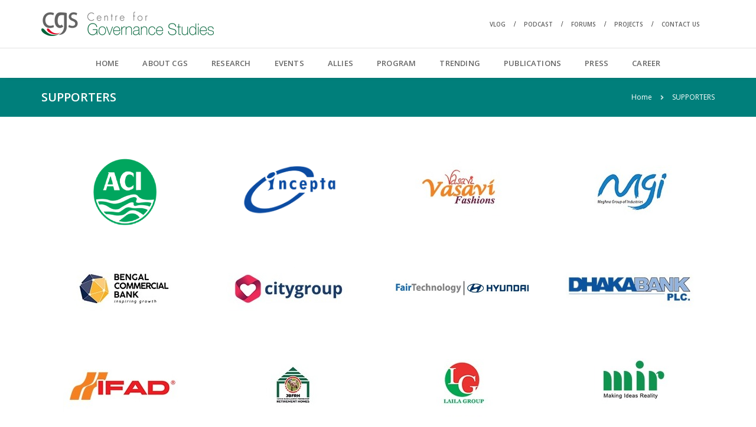

--- FILE ---
content_type: text/html; charset=utf-8
request_url: https://cgs-bd.com/articles/107/SUPPORTERS
body_size: 8883
content:

<!DOCTYPE html>

<html class="no-js" lang="en">

<head>
    <!-- title -->
    <title>SUPPORTERS</title>

    <meta charset="utf-8">

    <meta http-equiv="X-UA-Compatible" content="IE=edge" />

    <meta name="viewport" content="width=device-width,initial-scale=1.0,maximum-scale=1" />

    <meta name="author">
    <!-- description -->
    <meta name="description" content="">
    <!-- keywords -->
    <meta name="keywords" content="cgs, bangladesh, media, research, cgs-bd.com, surveys, internship, Usa, asia, bd, India, south asia, china, Pakistan, un, dfid, public policy, rohingya Crisis, human rights, bay of Bengal, democracy, development, communication, Centre for Governance Studies">

    <meta name="robots" content="index, follow" />
    <meta property="og:type" content="website" />
    <meta property="og:title" content="SUPPORTERS | CGS" />
    <meta property="og:description" content="" />
    <meta property="og:image" />


    <meta name="twitter:card" content="summary_large_image" />
    <meta name="twitter:title" content="SUPPORTERS | CGS" />
    <meta name="twitter:description" content="" />
    <meta name="twitter:image" />


    <!-- favicon -->
    <link rel="shortcut icon" href="/public-contents/images/favicon.ico">
    <!-- animation -->
    <link rel="stylesheet" href="/public-contents/css/animate.css" />
    <!-- bootstrap -->
    <link rel="stylesheet" href="/public-contents/css/bootstrap.min.css" />
    <!-- et line icon -->
    <link rel="stylesheet" href="/public-contents/css/et-line-icons.css" />
    <!-- font-awesome icon -->
    <link rel="stylesheet" href="/public-contents/css/font-awesome.min.css" />
    <!-- themify icon -->
    <link rel="stylesheet" href="/public-contents/css/themify-icons.css">
    <!-- swiper carousel -->
    <link rel="stylesheet" href="/public-contents/css/swiper.min.css">
    <!-- justified gallery  -->
    <link rel="stylesheet" href="/public-contents/css/justified-gallery.min.css">
    <!-- magnific popup -->
    <link rel="stylesheet" href="/public-contents/css/magnific-popup.css" />
    <!-- revolution slider -->
    <link rel="stylesheet" type="text/css" href="/public-contents/revolution/css/extralayers.css" media="screen">

    <link rel="stylesheet" type="text/css" href="/public-contents/revolution/css/settings.css" media="screen">
    <!-- GOOGLE FONTS FOR REVOLUTION SLIDER ONLY -->
    <link href="https://fonts.googleapis.com/css?family=Open+Sans:300,400,600,700,800" rel="stylesheet" type="text/css">

    <link href="https://fonts.googleapis.com/css?family=Rouge+Script:300,400,600,700,800" rel="stylesheet" type="text/css">
    <!-- bootsnav -->
    <link rel="stylesheet" href="/public-contents/css/bootsnav.css">
    <!-- style -->
    <link rel="stylesheet" href="/public-contents/css/style.css" />
    <!-- responsive css -->
    <link rel="stylesheet" href="/public-contents/css/responsive.css" />

    

    <!--[if IE]>
       <script src="js/html5shiv.js"></script>
    <![endif]-->
    <!-- Google tag (gtag.js) -->
    <script async src="https://www.googletagmanager.com/gtag/js?id=G-ZD6KDGMHV9"></script>
    <script>
        window.dataLayer = window.dataLayer || [];
        function gtag() { dataLayer.push(arguments); }
        gtag('js', new Date());

        gtag('config', 'G-ZD6KDGMHV9');
    </script>
</head>

<body>
    <!-- start header -->
    <header class="header-with-topbar fixed-topbar">
        <!-- topbar -->
        <div class="top-header-area bg-white">
            <div class="container">
                <div class="row align-items-center">
                    <div class="col-xl-6 col-md-6 align-items-center justify-content-md-start">
                        <!-- start logo -->
                        <div class="col-auto pl-lg-0">
                            <a href="/" title="Bay of Bengal Conversation" class="logo">
                                <img src="/public-contents/images/logo.png" class="logo-dark default" alt="CGS">
                            </a>
                        </div>
                        <!-- end logo -->
                    </div>
                    

<div class="col-xl-6 col-md-6 breadcrumb align-items-center justify-content-md-end" style="font-size:10px">
    <ul>
            <li><a href="http://www.deltadialect.com" target="_blank" class="text-dark-gray">VLOG</a></li>
            <li><a href="https://vowel.online" target="_blank" class="text-dark-gray">PODCAST</a></li>
            <li><a href="https://cgs-bd.com/articles/732/Forums" target="_blank" class="text-dark-gray">FORUMS</a></li>
            <li><a href="/articles/736/Projects" target="_self" class="text-dark-gray">PROJECTS</a></li>
            <li><a href="/contact-us" target="_self" class="text-dark-gray last-child">CONTACT US</a></li>

    </ul>
</div>

                </div>
            </div>
        </div>

        <!-- end topbar -->
        <nav class="navbar navbar-default bootsnav navbar-fixed-top header-light-transparent background-transparent nav-box-width navbar-expand-lg on no-full">
    <div class="container nav-header-container">

        <div class="col accordion-menu pr-0 pr-md-3">
            <button type="button" class="navbar-toggler collapsed" data-toggle="collapse" data-target="#navbar-collapse-toggle-1" aria-expanded="false">
                <span class="sr-only">toggle navigation</span>
                <span class="icon-bar"></span>
                <span class="icon-bar"></span>
                <span class="icon-bar"></span>
            </button>
            <div class="navbar-collapse collapse justify-content-center" id="navbar-collapse-toggle-1">
                <ul id="accordion" class="nav navbar-nav navbar-left no-margin alt-font text-normal" role="menu">




    <li class="dropdown megamenu-fw">
        <a class="dropdown-toggle" data-toggle="dropdown" href="/">
            Home
        </a>
    </li>




    <li class="dropdown simple-dropdown">
        <a href="#" target="" class="dropdown-toggle" data-toggle="dropdown">ABOUT CGS
            <i class="fas fa-angle-right"></i>
        </a>
        
        <ul class="dropdown-menu" role="menu">




    <li class="dropdown">
        <a class="dropdown-toggle" data-toggle="dropdown" href="/article/8/WHO-WE-ARE">
            Who We Are
        </a>
    </li>




    <li class="dropdown">
        <a class="dropdown-toggle" data-toggle="dropdown" href="/articles/608/Board-of-Directors">
            Board of Directors
        </a>
    </li>




    <li class="dropdown">
        <a class="dropdown-toggle" data-toggle="dropdown" href="/articles/609/Board-of-Advisors">
            Board of Advisors
        </a>
    </li>




    <li class="dropdown">
        <a class="dropdown-toggle" data-toggle="dropdown" href="/articles/610/International-Advisors">
            International Advisors
        </a>
    </li>




    <li class="dropdown">
        <a class="dropdown-toggle" data-toggle="dropdown" href="/articles/611/Team">
            Team
        </a>
    </li>
        </ul>

    </li> 




    <li class="dropdown simple-dropdown">
        <a href="#" target="" class="dropdown-toggle" data-toggle="dropdown">RESEARCH
            <i class="fas fa-angle-right"></i>
        </a>
        
        <ul class="dropdown-menu" role="menu">




    <li class="dropdown">
        <a class="dropdown-toggle" data-toggle="dropdown" href="/articles/135/RESEARCH">
            Research
        </a>
    </li>




    <li class="dropdown">
        <a class="dropdown-toggle" data-toggle="dropdown" href="/articles/1178/Surveys">
            Surveys
        </a>
    </li>
        </ul>

    </li> 




    <li class="dropdown simple-dropdown">
        <a href="#" target="" class="dropdown-toggle" data-toggle="dropdown">EVENTS
            <i class="fas fa-angle-right"></i>
        </a>
        
        <ul class="dropdown-menu" role="menu">




    <li class="dropdown">
        <a class="dropdown-toggle" data-toggle="dropdown" href="/articles/81/SEMINARS">
            Seminars
        </a>
    </li>




    <li class="dropdown">
        <a class="dropdown-toggle" data-toggle="dropdown" href="/articles/5753/Dialogue">
            Dialogue
        </a>
    </li>




    <li class="dropdown">
        <a class="dropdown-toggle" data-toggle="dropdown" href="/articles/97/PUBLIC-LECTURES">
            Public Lectures
        </a>
    </li>




    <li class="dropdown">
        <a class="dropdown-toggle" data-toggle="dropdown" href="/articles/100/WORKSHOPS">
            Workshops
        </a>
    </li>




    <li class="dropdown">
        <a class="dropdown-toggle" data-toggle="dropdown" href="/articles/102/ROUNDTABLE-MEETINGS">
            Roundtable Meetings
        </a>
    </li>




    <li class="dropdown">
        <a class="dropdown-toggle" data-toggle="dropdown" href="#">
            Upcoming Events
        </a>
    </li>




    <li class="dropdown">
        <a class="dropdown-toggle" data-toggle="dropdown" href="/articles/9224/Meet-the-Ambassador">
            Meet the Ambassador
        </a>
    </li>




    <li class="dropdown">
        <a class="dropdown-toggle" data-toggle="dropdown" href="/articles/27307/In-Conversation">
            In Conversation
        </a>
    </li>
        </ul>

    </li> 




    <li class="dropdown simple-dropdown">
        <a href="#" target="" class="dropdown-toggle" data-toggle="dropdown">ALLIES
            <i class="fas fa-angle-right"></i>
        </a>
        
        <ul class="dropdown-menu" role="menu">




    <li class="dropdown">
        <a class="dropdown-toggle" data-toggle="dropdown" href="/articles/106/PARTNERS">
            Partners
        </a>
    </li>




    <li class="dropdown">
        <a class="dropdown-toggle" data-toggle="dropdown" href="/articles/107/SUPPORTERS">
            Supporters
        </a>
    </li>
        </ul>

    </li> 




    <li class="dropdown simple-dropdown">
        <a href="#" target="" class="dropdown-toggle" data-toggle="dropdown">PROGRAM
            <i class="fas fa-angle-right"></i>
        </a>
        
        <ul class="dropdown-menu" role="menu">




    <li class="dropdown">
        <a class="dropdown-toggle" data-toggle="dropdown" href="/articles/110/TRAINING">
            Training
        </a>
    </li>




    <li class="dropdown">
        <a class="dropdown-toggle" data-toggle="dropdown" href="/articles/112/COURSES">
            Courses
        </a>
    </li>




    <li class="dropdown">
        <a class="dropdown-toggle" data-toggle="dropdown" href="https://www.cgs-bd.com/articles/2006/Less-Corruption-Better-Business">
            Issues
        </a>
    </li>
        </ul>

    </li> 




    <li class="dropdown">
        <a class="dropdown-toggle" data-toggle="dropdown" href="/group-articles/17/Trending">
            TRENDING
        </a>
    </li>




    <li class="dropdown simple-dropdown">
        <a href="#" target="" class="dropdown-toggle" data-toggle="dropdown">PUBLICATIONS
            <i class="fas fa-angle-right"></i>
        </a>
        
        <ul class="dropdown-menu" role="menu">




    <li class="dropdown">
        <a href="#" target="" class="dropdown-toggle" data-toggle="dropdown">Journal
            <i class="fas fa-angle-right"></i>
        </a>
        
        <ul class="dropdown-menu" role="menu">




    <li class="dropdown">
        <a class="dropdown-toggle" data-toggle="dropdown" href="/article/127/DESCRIPTION">
            Description
        </a>
    </li>




    <li class="">
        <a class="dropdown-toggle" data-toggle="dropdown" href="/articles/129/CALL-FOR-PAPERS">
            Call For Papers
        </a>
    </li>




    <li class="">
        <a class="dropdown-toggle" data-toggle="dropdown" href="/articles/131/EDITORIAL-BOARD">
            Editorial Board
        </a>
    </li>




    <li class="">
        <a class="dropdown-toggle" data-toggle="dropdown" href="/articles/132/ADVISORY-BOARD">
            Advisory Board
        </a>
    </li>
        </ul>

    </li> 




    <li class="">
        <a class="dropdown-toggle" data-toggle="dropdown" href="/articles/126/Books">
            Books
        </a>
    </li>




    <li class="dropdown">
        <a href="#" target="" class="dropdown-toggle" data-toggle="dropdown">Newsletter
            <i class="fas fa-angle-right"></i>
        </a>
        
        <ul class="dropdown-menu" role="menu">




    <li class="dropdown">
        <a class="dropdown-toggle" data-toggle="dropdown" href="/group-articles/18301/Clips">
            Clips
        </a>
    </li>




    <li class="dropdown">
        <a class="dropdown-toggle" data-toggle="dropdown" href="/articles/18299/Indo-Pacific-Insights">
            Indo-Pacific Insights
        </a>
    </li>




    <li class="dropdown">
        <a class="dropdown-toggle" data-toggle="dropdown" href="/articles/18298/BD-Foreign-Policy-Review">
            Foreign Policy Review
        </a>
    </li>
        </ul>

    </li> 




    <li class="dropdown">
        <a href="#" target="" class="dropdown-toggle" data-toggle="dropdown">Reports
            <i class="fas fa-angle-right"></i>
        </a>
        
        <ul class="dropdown-menu" role="menu">




    <li class="dropdown">
        <a class="dropdown-toggle" data-toggle="dropdown" href="/articles/24928/White-Paper">
            White Paper
        </a>
    </li>




    <li class="dropdown">
        <a class="dropdown-toggle" data-toggle="dropdown" href="/articles/1875/First-Published">
            First Published
        </a>
    </li>




    <li class="dropdown">
        <a class="dropdown-toggle" data-toggle="dropdown" href="/articles/13/Republished">
            Republished
        </a>
    </li>




    <li class="dropdown">
        <a class="dropdown-toggle" data-toggle="dropdown" href="/articles/720/Working-Papers">
            Working Papers
        </a>
    </li>




    <li class="dropdown">
        <a class="dropdown-toggle" data-toggle="dropdown" href="/articles/721/Occasional-Papers">
            Occasional Papers
        </a>
    </li>




    <li class="dropdown">
        <a class="dropdown-toggle" data-toggle="dropdown" href="/articles/2373/Policy-Papers">
            Policy Papers
        </a>
    </li>




    <li class="dropdown">
        <a class="dropdown-toggle" data-toggle="dropdown" href="/articles/1873/Policy-Briefs">
            Policy Briefs
        </a>
    </li>




    <li class="dropdown">
        <a class="dropdown-toggle" data-toggle="dropdown" href="/articles/1874/Policy-Reports">
            Policy Reports
        </a>
    </li>




    <li class="dropdown">
        <a class="dropdown-toggle" data-toggle="dropdown" href="/articles/5838/Issue-Brief">
            Issue Brief
        </a>
    </li>
        </ul>

    </li> 




    <li class="">
        <a class="dropdown-toggle" data-toggle="dropdown" href="/global-up-to-date">
            Global Up-to-Date
        </a>
    </li>




    <li class="">
        <a class="dropdown-toggle" data-toggle="dropdown" href="/articles/9003/Handbook">
            Handbook
        </a>
    </li>




    <li class="dropdown">
        <a class="dropdown-toggle" data-toggle="dropdown" href="/articles/28556/Declarations">
            Declarations
        </a>
    </li>
        </ul>

    </li> 




    <li class="dropdown simple-dropdown">
        <a href="#" target="" class="dropdown-toggle" data-toggle="dropdown">PRESS
            <i class="fas fa-angle-right"></i>
        </a>
        
        <ul class="dropdown-menu" role="menu">




    <li class="dropdown">
        <a class="dropdown-toggle" data-toggle="dropdown" href="/articles/197/RELEASES---STATEMENTS">
            Releases &amp; Statements
        </a>
    </li>




    <li class="dropdown">
        <a class="dropdown-toggle" data-toggle="dropdown" href="/group-articles/151/CGS-in-Print-Media">
            CGS in Print Media
        </a>
    </li>




    <li class="dropdown">
        <a class="dropdown-toggle" data-toggle="dropdown" href="/video-galleries/1553/CGS-in-Electronic-Media">
            CGS in Electronic Media
        </a>
    </li>




    <li class="dropdown">
        <a class="dropdown-toggle" data-toggle="dropdown" href="/video-galleries/1380/Main-Video-Gallery">
            Video
        </a>
    </li>




    <li class="dropdown">
        <a class="dropdown-toggle" data-toggle="dropdown" href="/photo-galleries/1379/Main-Photo-Gallery">
            Photo
        </a>
    </li>




    <li class="dropdown">
        <a class="dropdown-toggle" data-toggle="dropdown" href="/articles/201/OP-ED---INTERVIEWS">
            Op-ed &amp; Interviews
        </a>
    </li>




    <li class="dropdown">
        <a class="dropdown-toggle" data-toggle="dropdown" href="/articles/3500/Investigative-Reports">
            Investigative Reports
        </a>
    </li>




    <li class="dropdown">
        <a class="dropdown-toggle" data-toggle="dropdown" href="/media-inquiry">
            Media Enquiries
        </a>
    </li>
        </ul>

    </li> 




    <li class="dropdown simple-dropdown">
        <a href="#" target="" class="dropdown-toggle" data-toggle="dropdown">CAREER
            <i class="fas fa-angle-right"></i>
        </a>
        
        <ul class="dropdown-menu" role="menu">




    <li class="dropdown">
        <a class="dropdown-toggle" data-toggle="dropdown" href="/articles/140/Job">
            Job
        </a>
    </li>




    <li class="dropdown">
        <a class="dropdown-toggle" data-toggle="dropdown" href="/articles/141/INTERNSHIP">
            Internship
        </a>
    </li>




    <li class="dropdown">
        <a class="dropdown-toggle" data-toggle="dropdown" href="/articles/13452/Fellowship">
            Fellowship
        </a>
    </li>
        </ul>

    </li> 
                </ul>
            </div>
        </div>
    </div>
</nav>
        <!-- start navigation -->
        <!-- end navigation -->
        <!-- end navigation -->
    </header>
    <!-- end header -->

    

<section class="wow fadeIn bg-extra-dark-green padding-20px-tb page-title-small top-space" style="margin-top: 132px; visibility: visible; animation-name: fadeIn;">
    <div class="container">
        <div class="row align-items-center">
            <div class="col-xl-8 col-md-6 text-center text-md-left">
                <!-- start page title -->
                <h1 class="alt-font text-white font-weight-600 mb-0 text-uppercase">SUPPORTERS</h1>
                <!-- end page title -->
            </div>
            <div class="col-xl-4 col-md-6 alt-font breadcrumb justify-content-center justify-content-md-end text-small sm-margin-10px-top">
                <!-- start breadcrumb -->
                <ul>
                    <li><a href="#" class="text-white">Home</a></li>
                    <li class="text-white">SUPPORTERS</li>
                </ul>
                <!-- end breadcrumb -->
            </div>
        </div>
    </div>
</section>

<section class="half-section">
    <div class="container">
        <div class="row">
            <main class="col-12 md-margin-60px-bottom sm-margin-40px-bottom md-padding-15px-lr">
                <!-- start post item -->
                <div class="blog-post-content d-flex align-items-center flex-wrap md-margin-30px-bottom md-padding-30px-bottom text-center text-md-left md-no-border">
                    <div class="blog-post-content d-flex align-items-center flex-wrap md-margin-30px-bottom md-padding-30px-bottom text-center text-md-left md-no-border">
                            <div class="col-12 col-md-3 margin-three-bottom text-center wow fadeInRight" data-wow-delay="0.2s" style="visibility: visible; animation-delay: 0.2s; animation-name: fadeInRight;">
                                <a href="https://www.aci-bd.com/" target="_self"><img src="https://cgs-bd.com/cms/media/images/a61964c7-d9f5-4f0a-bedc-1445f6a9bd09.png" style="max-height:150px" alt="" data-no-retina=""></a>
                            </div>
                            <div class="col-12 col-md-3 margin-three-bottom text-center wow fadeInRight" data-wow-delay="0.2s" style="visibility: visible; animation-delay: 0.2s; animation-name: fadeInRight;">
                                <a href="http://www.inceptapharma.com/" target="_self"><img src="https://cgs-bd.com/cms/media/images/f635e218-9fb7-4f04-a051-6431a60acf25.png" style="max-height:150px" alt="" data-no-retina=""></a>
                            </div>
                            <div class="col-12 col-md-3 margin-three-bottom text-center wow fadeInRight" data-wow-delay="0.2s" style="visibility: visible; animation-delay: 0.2s; animation-name: fadeInRight;">
                                <a href="" target="_self"><img src="https://cgs-bd.com/cms/media/images/bff7e179-8652-49c9-a086-f1b269c6ef8d.png" style="max-height:150px" alt="" data-no-retina=""></a>
                            </div>
                            <div class="col-12 col-md-3 margin-three-bottom text-center wow fadeInRight" data-wow-delay="0.2s" style="visibility: visible; animation-delay: 0.2s; animation-name: fadeInRight;">
                                <a href="" target="_self"><img src="https://cgs-bd.com/cms/media/images/1800a901-904d-4cc6-8246-395120ccbf91.png" style="max-height:150px" alt="" data-no-retina=""></a>
                            </div>
                            <div class="col-12 col-md-3 margin-three-bottom text-center wow fadeInRight" data-wow-delay="0.2s" style="visibility: visible; animation-delay: 0.2s; animation-name: fadeInRight;">
                                <a href="" target="_self"><img src="https://cgs-bd.com/cms/media/images/32923e70-44a3-4421-99fc-169acf9fbad2.png" style="max-height:150px" alt="" data-no-retina=""></a>
                            </div>
                            <div class="col-12 col-md-3 margin-three-bottom text-center wow fadeInRight" data-wow-delay="0.2s" style="visibility: visible; animation-delay: 0.2s; animation-name: fadeInRight;">
                                <a href="" target="_self"><img src="https://cgs-bd.com/cms/media/images/a1d3f210-1da6-4269-a867-905e31decda0.png" style="max-height:150px" alt="" data-no-retina=""></a>
                            </div>
                            <div class="col-12 col-md-3 margin-three-bottom text-center wow fadeInRight" data-wow-delay="0.2s" style="visibility: visible; animation-delay: 0.2s; animation-name: fadeInRight;">
                                <a href="" target="_self"><img src="https://cgs-bd.com/cms/media/images/f364d30a-b90f-46e0-8b29-035652af11c7.png" style="max-height:150px" alt="" data-no-retina=""></a>
                            </div>
                            <div class="col-12 col-md-3 margin-three-bottom text-center wow fadeInRight" data-wow-delay="0.2s" style="visibility: visible; animation-delay: 0.2s; animation-name: fadeInRight;">
                                <a href="" target="_self"><img src="https://cgs-bd.com/cms/media/images/7a879c88-38d2-48cc-b5fe-8beb1fa8a0db.png" style="max-height:150px" alt="" data-no-retina=""></a>
                            </div>
                            <div class="col-12 col-md-3 margin-three-bottom text-center wow fadeInRight" data-wow-delay="0.2s" style="visibility: visible; animation-delay: 0.2s; animation-name: fadeInRight;">
                                <a href="" target="_self"><img src="https://cgs-bd.com/cms/media/images/3ccc5b3a-2668-415c-ab78-770108f11a1b.png" style="max-height:150px" alt="" data-no-retina=""></a>
                            </div>
                            <div class="col-12 col-md-3 margin-three-bottom text-center wow fadeInRight" data-wow-delay="0.2s" style="visibility: visible; animation-delay: 0.2s; animation-name: fadeInRight;">
                                <a href="" target="_self"><img src="https://cgs-bd.com/cms/media/images/9bd6b183-f17e-4761-a5ff-43fdb971e0a9.png" style="max-height:150px" alt="" data-no-retina=""></a>
                            </div>
                            <div class="col-12 col-md-3 margin-three-bottom text-center wow fadeInRight" data-wow-delay="0.2s" style="visibility: visible; animation-delay: 0.2s; animation-name: fadeInRight;">
                                <a href="" target="_self"><img src="https://cgs-bd.com/cms/media/images/f42bcc90-a7d9-409a-a1af-935623b7a8ef.png" style="max-height:150px" alt="" data-no-retina=""></a>
                            </div>
                            <div class="col-12 col-md-3 margin-three-bottom text-center wow fadeInRight" data-wow-delay="0.2s" style="visibility: visible; animation-delay: 0.2s; animation-name: fadeInRight;">
                                <a href="" target="_self"><img src="https://cgs-bd.com/cms/media/images/c5dadf1a-1c54-4b4f-aa68-da2d8a557f0c.png" style="max-height:150px" alt="" data-no-retina=""></a>
                            </div>
                            <div class="col-12 col-md-3 margin-three-bottom text-center wow fadeInRight" data-wow-delay="0.2s" style="visibility: visible; animation-delay: 0.2s; animation-name: fadeInRight;">
                                <a href="" target="_self"><img src="https://cgs-bd.com/cms/media/images/e6811ae6-67fa-408c-a5a9-f7999ac3ebbe.png" style="max-height:150px" alt="" data-no-retina=""></a>
                            </div>
                            <div class="col-12 col-md-3 margin-three-bottom text-center wow fadeInRight" data-wow-delay="0.2s" style="visibility: visible; animation-delay: 0.2s; animation-name: fadeInRight;">
                                <a href="" target="_self"><img src="https://cgs-bd.com/cms/media/images/d912a802-07c5-4c58-a78d-a5a01e9735b3.png" style="max-height:150px" alt="" data-no-retina=""></a>
                            </div>
                            <div class="col-12 col-md-3 margin-three-bottom text-center wow fadeInRight" data-wow-delay="0.2s" style="visibility: visible; animation-delay: 0.2s; animation-name: fadeInRight;">
                                <a href="" target="_self"><img src="https://cgs-bd.com/cms/media/images/453b84c0-0186-4cee-a0ef-72f9103fbb70.png" style="max-height:150px" alt="" data-no-retina=""></a>
                            </div>
                            <div class="col-12 col-md-3 margin-three-bottom text-center wow fadeInRight" data-wow-delay="0.2s" style="visibility: visible; animation-delay: 0.2s; animation-name: fadeInRight;">
                                <a href="" target="_self"><img src="https://cgs-bd.com/cms/media/images/f5a81ecf-8203-4e93-ae37-95a6b352cbdc.png" style="max-height:150px" alt="" data-no-retina=""></a>
                            </div>
                            <div class="col-12 col-md-3 margin-three-bottom text-center wow fadeInRight" data-wow-delay="0.2s" style="visibility: visible; animation-delay: 0.2s; animation-name: fadeInRight;">
                                <a href="" target="_self"><img src="https://cgs-bd.com/cms/media/images/be4c7d46-fa8f-4d78-94a0-9f4b178a230d.png" style="max-height:150px" alt="" data-no-retina=""></a>
                            </div>
                            <div class="col-12 col-md-3 margin-three-bottom text-center wow fadeInRight" data-wow-delay="0.2s" style="visibility: visible; animation-delay: 0.2s; animation-name: fadeInRight;">
                                <a href="" target="_self"><img src="https://cgs-bd.com/cms/media/images/492bb000-9fb9-4711-8741-da6819de8c77.png" style="max-height:150px" alt="" data-no-retina=""></a>
                            </div>
                            <div class="col-12 col-md-3 margin-three-bottom text-center wow fadeInRight" data-wow-delay="0.2s" style="visibility: visible; animation-delay: 0.2s; animation-name: fadeInRight;">
                                <a href="" target="_self"><img src="https://cgs-bd.com/cms/media/images/9b96a372-293d-4313-89a4-31ec4ba3751b.png" style="max-height:150px" alt="" data-no-retina=""></a>
                            </div>
                            <div class="col-12 col-md-3 margin-three-bottom text-center wow fadeInRight" data-wow-delay="0.2s" style="visibility: visible; animation-delay: 0.2s; animation-name: fadeInRight;">
                                <a href="" target="_self"><img src="https://cgs-bd.com/cms/media/images/31fb8b1a-1f77-4a40-92aa-22f2f54f2a80.png" style="max-height:150px" alt="" data-no-retina=""></a>
                            </div>
                            <div class="col-12 col-md-3 margin-three-bottom text-center wow fadeInRight" data-wow-delay="0.2s" style="visibility: visible; animation-delay: 0.2s; animation-name: fadeInRight;">
                                <a href="" target="_self"><img src="https://cgs-bd.com/cms/media/images/35eaae5b-9dd3-4fd0-b9aa-33120d18fa92.jpg" style="max-height:150px" alt="" data-no-retina=""></a>
                            </div>
                            <div class="col-12 col-md-3 margin-three-bottom text-center wow fadeInRight" data-wow-delay="0.2s" style="visibility: visible; animation-delay: 0.2s; animation-name: fadeInRight;">
                                <a href="" target="_self"><img src="https://cgs-bd.com/cms/media/images/6c60728b-b589-4714-9cb2-b0d49b782e3f.png" style="max-height:150px" alt="Canadian University" data-no-retina=""></a>
                            </div>
                            <div class="col-12 col-md-3 margin-three-bottom text-center wow fadeInRight" data-wow-delay="0.2s" style="visibility: visible; animation-delay: 0.2s; animation-name: fadeInRight;">
                                <a href="" target="_self"><img src="https://cgs-bd.com/cms/media/images/67511bfe-ee3c-498b-9ebd-a544d404d683.png" style="max-height:150px" alt="Sonali Life Insurance" data-no-retina=""></a>
                            </div>
                            <div class="col-12 col-md-3 margin-three-bottom text-center wow fadeInRight" data-wow-delay="0.2s" style="visibility: visible; animation-delay: 0.2s; animation-name: fadeInRight;">
                                <a href="" target="_self"><img src="https://cgs-bd.com/cms/media/images/6de78345-aa3e-4c12-9980-e24136b82078.png" style="max-height:150px" alt="IDC" data-no-retina=""></a>
                            </div>
                            <div class="col-12 col-md-3 margin-three-bottom text-center wow fadeInRight" data-wow-delay="0.2s" style="visibility: visible; animation-delay: 0.2s; animation-name: fadeInRight;">
                                <a href="" target="_self"><img src="https://cgs-bd.com/cms/media/images/0d8f3910-eed1-485d-9494-5e442610059f.png" style="max-height:150px" alt="City Bank" data-no-retina=""></a>
                            </div>
                            <div class="col-12 col-md-3 margin-three-bottom text-center wow fadeInRight" data-wow-delay="0.2s" style="visibility: visible; animation-delay: 0.2s; animation-name: fadeInRight;">
                                <a href="" target="_self"><img src="https://cgs-bd.com/cms/media/images/e69303ad-396e-459d-8d97-4472918dfcb8.png" style="max-height:150px" alt="Air Asia" data-no-retina=""></a>
                            </div>
                            <div class="col-12 col-md-3 margin-three-bottom text-center wow fadeInRight" data-wow-delay="0.2s" style="visibility: visible; animation-delay: 0.2s; animation-name: fadeInRight;">
                                <a href="https://www.bestwaygroup.com.bd" target="_self"><img src="https://cgs-bd.com/cms/media/images/688a5622-6801-4d55-aecb-6fd224af0602.png" style="max-height:150px" alt="" data-no-retina=""></a>
                            </div>
                            <div class="col-12 col-md-3 margin-three-bottom text-center wow fadeInRight" data-wow-delay="0.2s" style="visibility: visible; animation-delay: 0.2s; animation-name: fadeInRight;">
                                <a href="http://daffodilvarsity.edu.bd" target="_self"><img src="https://cgs-bd.com/cms/media/images/4c67d7fd-758c-49ba-9c5a-b4c05b3ac3ab.png" style="max-height:150px" alt="" data-no-retina=""></a>
                            </div>
                            <div class="col-12 col-md-3 margin-three-bottom text-center wow fadeInRight" data-wow-delay="0.2s" style="visibility: visible; animation-delay: 0.2s; animation-name: fadeInRight;">
                                <a href="http://www.teambd.com" target="_self"><img src="https://cgs-bd.com/cms/media/images/9a9c0e6b-fb42-400b-9d6d-8b5a5d038bd0.png" style="max-height:150px" alt="" data-no-retina=""></a>
                            </div>
                            <div class="col-12 col-md-3 margin-three-bottom text-center wow fadeInRight" data-wow-delay="0.2s" style="visibility: visible; animation-delay: 0.2s; animation-name: fadeInRight;">
                                <a href="https://tmss-bd.org" target="_self"><img src="https://cgs-bd.com/cms/media/images/af14fed7-61f9-48bb-918e-bfe9e20a2d4f.png" style="max-height:150px" alt="" data-no-retina=""></a>
                            </div>
                            <div class="col-12 col-md-3 margin-three-bottom text-center wow fadeInRight" data-wow-delay="0.2s" style="visibility: visible; animation-delay: 0.2s; animation-name: fadeInRight;">
                                <a href="https://www.cambrian.edu.bd" target="_self"><img src="https://cgs-bd.com/cms/media/images/b7ba14ee-fccf-4e2c-8d8d-5b82c90a6d63.png" style="max-height:150px" alt="" data-no-retina=""></a>
                            </div>
                            <div class="col-12 col-md-3 margin-three-bottom text-center wow fadeInRight" data-wow-delay="0.2s" style="visibility: visible; animation-delay: 0.2s; animation-name: fadeInRight;">
                                <a href="http://pundrauniversity.edu.bd" target="_self"><img src="https://cgs-bd.com/cms/media/images/c9c81af7-b9cf-42f2-b5f5-9d0743a3066d.png" style="max-height:150px" alt="" data-no-retina=""></a>
                            </div>
                            <div class="col-12 col-md-3 margin-three-bottom text-center wow fadeInRight" data-wow-delay="0.2s" style="visibility: visible; animation-delay: 0.2s; animation-name: fadeInRight;">
                                <a href="http://jbfh.org.bd/" target="_self"><img src="https://cgs-bd.com/cms/media/images/4db0d0e2-b63c-4d79-a717-d6835d650b43.png" style="max-height:150px" alt="" data-no-retina=""></a>
                            </div>
                            <div class="col-12 col-md-3 margin-three-bottom text-center wow fadeInRight" data-wow-delay="0.2s" style="visibility: visible; animation-delay: 0.2s; animation-name: fadeInRight;">
                                <a href="https://umc-bd.com/" target="_self"><img src="https://cgs-bd.com/cms/media/images/29870a65-8bed-4105-953c-8571153d8e83.png" style="max-height:150px" alt="" data-no-retina=""></a>
                            </div>
                    </div>
                </div>
            </main>
        </div>
    </div>
</section>




    <div class="subscribe-section bg-light py-4 text-center" style="background-color:#f5e9d1!important; padding-top:40px!important; padding-bottom:40px!important">
    <form method="post" id="subscribeForm" class="d-flex flex-column flex-md-row justify-content-center align-items-center gap-2" action="/PublicView/AddNewsletter">
        <label for="email" class="form-label mr-3 mb-2 mb-md-0">Subscribe to our Newsletter</label>
        <div class="input-group" style="max-width: 400px;">
            <input type="email" id="email" name="Email"  class="form-control" placeholder="Enter your email" required />
                <button type="submit" id="subscribeBtn" class="btn btn-primary" style="color: #ffffff!important;
    background-color: #007f7b;!important">
                    Subscribe
                </button>
        </div>
    <input name="__RequestVerificationToken" type="hidden" value="CfDJ8M32IcCoeRFFiiUYTolLgSxqBEvbPq9PsSKpGDSoExUyDAmgPJIXS9v-Ig68FE7Y7XH5DEQ6j2kR6qoYjMZ8XBwqguCKjfrJ7e3DB23jHAFVGZ4yx8jrqffGM5oIxaoiDyJRpxBrMZIYoaBDMY0QWJA" /></form>

    <div class="bg-light text-center">
            <div id="subscribeMessage" style="margin-top:10px; color: #007f7b; display:none;"></div>
    </div>
</div>

  

    <!-- start footer -->
    <footer class="footer-clean padding-five-tb sm-padding-30px-tb bg-light-gray">
        <div class="footer-widget-area padding-40px-bottom sm-padding-30px-bottom">
            <div class="container">
                <div class="row">
                    <!-- start contact information -->
                    <div class="col-lg-4 col-md-4 widget sm-margin-30px-bottom">
                        <div class="widget-title alt-font text-medium text-extra-dark-gray text-uppercase margin-15px-bottom font-weight-600">
                            ADDRESS
                        </div>
                        <a href="#" class="d-inline-block padding-15px-bottom">
                            <img class="footer-logo" src="/public-contents/images/logo.png"
                                 data-rjs="images/logo@2x.png" alt="">
                        </a>
                        <div class="text-mid-small line-height-24 width-75 sm-width-100 text-gray">
                            45/1 New Eskaton,
                            2nd Floor
                            Dhaka 1000, Bangladesh
                        </div>
                        <div class="text-mid-small line-height-24 text-gray">
                            Email: <a href="/cdn-cgi/l/email-protection#d9bcbd99babeaaf4bbbdf7bab6b4" class="text-medium-gray"><span class="__cf_email__" data-cfemail="e58081a5868296c88781cb868a88">[email&#160;protected]</span></a>
                        </div>
                        <div class="text-mid-small line-height-24 text-gray">
                            Phone: +880258310217, +880248317902,<br />
                            +8802222223109
                        </div>
                        <div class="text-mid-small line-height-24 text-gray">
                            Telegram No: +8801819890136
                        </div>


                        <div class="social-icon-style-8 d-inline-block vertical-align-middle pt-3">
                            <ul class="small-icon mb-0">
                                <li><a class="facebook" href="https://www.facebook.com/cgs.org/   " target="_blank"><i class="fab fa-facebook-f" aria-hidden="true"></i></a></li>
                                <li><a class="twitter" href="https://twitter.com/CGSbangladesh" target="_blank"><i class="fab fa-twitter"></i></a></li>
                                <li><a class="instagram" href="https://www.instagram.com/centreforgovernancestudiesbd/" target="_blank"><i class="fab fa-instagram mr-0" aria-hidden="true"></i></a></li>
                                <li><a class="linkedin" href="https://www.linkedin.com/company/centerforgovernancestudies/" target="_blank"><i class="fab fa-linkedin"></i></a></li>
                                <li><a class="youtube" href="https://www.youtube.com/channel/UCtyknOqXAKQd3F-XmKqY8mA" target="_blank"><i class="fab fa-youtube"></i></a></li>
                            </ul>
                        </div>
                    </div>
                    <!-- end contact information -->
                    <!-- start social media -->
                    <div class="col-lg-4 col-md-4 widget sm-margin-30px-bottom">
                        <div class="widget-title alt-font text-medium text-extra-dark-gray text-uppercase margin-15px-bottom font-weight-600">
                            CATEGORY
                        </div>
                        <ul class="p-0 list-style-5">
                            <li><a href="/articles/135/research"><i class="fas fa-angle-right margin-10px-right"></i>Research</a></li>
                            <li><a href="/articles/81/seminars"><i class="fas fa-angle-right margin-10px-right"></i>Seminars</a></li>
                            <li><a href="/article/141/internship"> <i class="fas fa-angle-right margin-10px-right"></i>Internship</a></li>
                            <li><a href="#"><i class="fas fa-angle-right margin-10px-right"></i>Issues</a></li>
                        </ul>
                    </div>
                    <!-- end social media -->
                    <!-- start newsletter -->
                    
<div class="col-lg-4 col-md-4 widget">
    <div class="widget-title alt-font text-medium text-extra-dark-gray text-uppercase margin-20px-bottom font-weight-600">
        Photo Gallery
    </div>

    <div class="row lightbox-gallery">
        <div class="col-12 p-0 sm-padding-15px-lr">
            <ul class="portfolio-grid work-3col hover-option4 gutter-medium" style="position: relative; height: 784.575px;">
                <li class="grid-sizer" style="position: absolute; left: 0%; top: 0px;"></li>
                <!-- start portfolio item -->
                <!-- end portfolio item -->
                    <li class="grid-item web branding design wow fadeInUp" style="position: absolute; left: 0%; top: 0px; visibility: visible; animation-name: fadeInUp;">
                        <a href="/cms/media/images/34cf2d65-4989-4860-9ccb-b6b59572f017.jpeg" title="">
                            <figure>
                                <div class="portfolio-img bg-extra-dark-gray"><img src="/cms/media/images/34cf2d65-4989-4860-9ccb-b6b59572f017.jpeg" alt="" class="project-img-gallery" data-no-retina=""></div>
                                <figcaption>
                                    <div class="portfolio-hover-main d-flex justify-content-center align-items-center">
                                        <div class="portfolio-hover-content position-relative">
                                            <i class="ti-zoom-in text-white-2 fa-2x"></i>
                                        </div>
                                    </div>
                                </figcaption>
                            </figure>
                        </a>
                    </li>
                    <li class="grid-item web branding design wow fadeInUp" style="position: absolute; left: 0%; top: 0px; visibility: visible; animation-name: fadeInUp;">
                        <a href="/cms/media/images/f93d7b37-ed0a-4cb6-953f-4c15bbac45d7.jpeg" title="">
                            <figure>
                                <div class="portfolio-img bg-extra-dark-gray"><img src="/cms/media/images/f93d7b37-ed0a-4cb6-953f-4c15bbac45d7.jpeg" alt="" class="project-img-gallery" data-no-retina=""></div>
                                <figcaption>
                                    <div class="portfolio-hover-main d-flex justify-content-center align-items-center">
                                        <div class="portfolio-hover-content position-relative">
                                            <i class="ti-zoom-in text-white-2 fa-2x"></i>
                                        </div>
                                    </div>
                                </figcaption>
                            </figure>
                        </a>
                    </li>
                    <li class="grid-item web branding design wow fadeInUp" style="position: absolute; left: 0%; top: 0px; visibility: visible; animation-name: fadeInUp;">
                        <a href="/cms/media/images/9e8e6f59-35cd-4575-ad14-71d83c967a92.jpeg" title="">
                            <figure>
                                <div class="portfolio-img bg-extra-dark-gray"><img src="/cms/media/images/9e8e6f59-35cd-4575-ad14-71d83c967a92.jpeg" alt="" class="project-img-gallery" data-no-retina=""></div>
                                <figcaption>
                                    <div class="portfolio-hover-main d-flex justify-content-center align-items-center">
                                        <div class="portfolio-hover-content position-relative">
                                            <i class="ti-zoom-in text-white-2 fa-2x"></i>
                                        </div>
                                    </div>
                                </figcaption>
                            </figure>
                        </a>
                    </li>
                    <li class="grid-item web branding design wow fadeInUp" style="position: absolute; left: 0%; top: 0px; visibility: visible; animation-name: fadeInUp;">
                        <a href="/cms/media/images/33c7e39e-4eb2-489d-9314-890ed2938ed3.jpeg" title="">
                            <figure>
                                <div class="portfolio-img bg-extra-dark-gray"><img src="/cms/media/images/33c7e39e-4eb2-489d-9314-890ed2938ed3.jpeg" alt="" class="project-img-gallery" data-no-retina=""></div>
                                <figcaption>
                                    <div class="portfolio-hover-main d-flex justify-content-center align-items-center">
                                        <div class="portfolio-hover-content position-relative">
                                            <i class="ti-zoom-in text-white-2 fa-2x"></i>
                                        </div>
                                    </div>
                                </figcaption>
                            </figure>
                        </a>
                    </li>
                    <li class="grid-item web branding design wow fadeInUp" style="position: absolute; left: 0%; top: 0px; visibility: visible; animation-name: fadeInUp;">
                        <a href="/cms/media/images/2dd2fb38-1cd1-45ac-9f33-38e67f2b78aa.jpeg" title="">
                            <figure>
                                <div class="portfolio-img bg-extra-dark-gray"><img src="/cms/media/images/2dd2fb38-1cd1-45ac-9f33-38e67f2b78aa.jpeg" alt="" class="project-img-gallery" data-no-retina=""></div>
                                <figcaption>
                                    <div class="portfolio-hover-main d-flex justify-content-center align-items-center">
                                        <div class="portfolio-hover-content position-relative">
                                            <i class="ti-zoom-in text-white-2 fa-2x"></i>
                                        </div>
                                    </div>
                                </figcaption>
                            </figure>
                        </a>
                    </li>
                    <li class="grid-item web branding design wow fadeInUp" style="position: absolute; left: 0%; top: 0px; visibility: visible; animation-name: fadeInUp;">
                        <a href="/cms/media/images/1379569f-8bc6-42d5-b693-9dc8af7ae1a6.jpeg" title="">
                            <figure>
                                <div class="portfolio-img bg-extra-dark-gray"><img src="/cms/media/images/1379569f-8bc6-42d5-b693-9dc8af7ae1a6.jpeg" alt="" class="project-img-gallery" data-no-retina=""></div>
                                <figcaption>
                                    <div class="portfolio-hover-main d-flex justify-content-center align-items-center">
                                        <div class="portfolio-hover-content position-relative">
                                            <i class="ti-zoom-in text-white-2 fa-2x"></i>
                                        </div>
                                    </div>
                                </figcaption>
                            </figure>
                        </a>
                    </li>
            </ul>
        </div>
    </div>
</div>
                    <!-- end newsletter -->
                </div>
            </div>
        </div>
        <div class="container">
            <div class="border-color-extra-light-gray border-top padding-40px-top sm-padding-30px-top">
                <div class="row">
                    <!-- start copyright -->
                    <div class="col-12 text-small text-center text-medium-gray">
                        © 2026 - Centre for Governance Studies.
                        All Rights Reserved. Designed & Developed by<a href="http://realtechnologiesbd.com/"
                                                                       target="_blank" title="CGS" class="text-medium-gray"> Real Technologies Limited</a>
                    </div>
                    <!-- end copyright -->
                </div>
            </div>
        </div>
    </footer>


    <!-- end footer -->
    <!-- start scroll to top -->
    <a class="scroll-top-arrow" href="javascript:void(0);"><i class="ti-arrow-up"></i></a>
    <!-- end scroll to top  -->
    <!-- javascript libraries -->
    <script data-cfasync="false" src="/cdn-cgi/scripts/5c5dd728/cloudflare-static/email-decode.min.js"></script><script type="text/javascript" src="/public-contents/js/jquery.js"></script>
    <script type="text/javascript" src="/public-contents/js/modernizr.js"></script>
    <script type="text/javascript" src="/public-contents/js/bootstrap.bundle.js"></script>
    <script type="text/javascript" src="/public-contents/js/jquery.easing.1.3.js"></script>
    <script type="text/javascript" src="/public-contents/js/skrollr.min.js"></script>
    <script type="text/javascript" src="/public-contents/js/smooth-scroll.js"></script>
    <script type="text/javascript" src="/public-contents/js/jquery.appear.js"></script>
    <!-- menu navigation -->
    <script type="text/javascript" src="/public-contents/js/bootsnav.js"></script>
    <script type="text/javascript" src="/public-contents/js/jquery.nav.js"></script>
    <!-- animation -->
    <script type="text/javascript" src="/public-contents/js/wow.min.js"></script>
    <!-- page scroll -->
    <script type="text/javascript" src="/public-contents/js/page-scroll.js"></script>
    <!-- swiper carousel -->
    <script type="text/javascript" src="/public-contents/js/swiper.min.js"></script>
    <!-- counter -->
    <script type="text/javascript" src="/public-contents/js/jquery.count-to.js"></script>
    <!-- parallax -->
    <script type="text/javascript" src="/public-contents/js/jquery.stellar.js"></script>
    <!-- magnific popup -->
    <script type="text/javascript" src="/public-contents/js/jquery.magnific-popup.min.js"></script>
    <!-- portfolio with shorting tab -->
    <script type="text/javascript" src="/public-contents/js/isotope.pkgd.min.js"></script>
    <!-- images loaded -->
    <script type="text/javascript" src="/public-contents/js/imagesloaded.pkgd.min.js"></script>
    <!-- pull menu -->
    <script type="text/javascript" src="/public-contents/js/classie.js"></script>
    <script type="text/javascript" src="/public-contents/js/hamburger-menu.js"></script>
    <!-- counter  -->
    <script type="text/javascript" src="/public-contents/js/counter.js"></script>
    <!-- fit video  -->
    <script type="text/javascript" src="/public-contents/js/jquery.fitvids.js"></script>
    <!-- skill bars  -->
    <script type="text/javascript" src="/public-contents/js/skill.bars.jquery.js"></script>
    <!-- justified gallery  -->
    <script type="text/javascript" src="/public-contents/js/justified-gallery.min.js"></script>
    <!--pie chart-->
    <script type="text/javascript" src="/public-contents/js/jquery.easypiechart.min.js"></script>
    <!-- instagram -->
    <script type="text/javascript" src="/public-contents/js/instafeed.min.js"></script>
    <!-- retina -->
    <script type="text/javascript" src="/public-contents/js/retina.min.js"></script>
    <!-- revolution -->


    <script type='text/javascript' src='https://platform-api.sharethis.com/js/sharethis.js#property=65b0d9a0dce46a00126a9b29&product=inline-share-buttons' async='async'></script>


    <script type="text/javascript" src="/public-contents/revolution/js/jquery.themepunch.tools.min.js"></script>
    <script type="text/javascript" src="/public-contents/revolution/js/jquery.themepunch.revolution.min.js"></script>
    <script type="text/javascript" src="/public-contents/revolution/js/jquery.lazyload.js"></script>
    <script src="/libs/jq-pagination/jq-paginator.js"></script>
    <script>
        $(document).ready(function () {
            jQuery('.tp-banner').show().revolution(
                {
                    dottedOverlay: "none",
                    delay: 3000,
                    startwidth: 1060,
                    startheight: 400,
                    hideThumbs: 200,

                    thumbWidth: 100,
                    thumbHeight: 50,
                    thumbAmount: 5,

                    navigationType: "none",
                    navigationArrows: "solo",
                    navigationStyle: "preview2",

                    touchenabled: "on",
                    onHoverStop: "on",

                    swipe_velocity: 0.7,
                    swipe_min_touches: 1,
                    swipe_max_touches: 1,
                    drag_block_vertical: false,


                    keyboardNavigation: "on",

                    navigationHAlign: "center",
                    navigationVAlign: "bottom",
                    navigationHOffset: 0,
                    navigationVOffset: 20,

                    soloArrowLeftHalign: "left",
                    soloArrowLeftValign: "center",
                    soloArrowLeftHOffset: 20,
                    soloArrowLeftVOffset: 0,

                    soloArrowRightHalign: "right",
                    soloArrowRightValign: "center",
                    soloArrowRightHOffset: 20,
                    soloArrowRightVOffset: 0,

                    shadow: 0,
                    fullWidth: "on",
                    fullScreen: "off",

                    spinner: "spinner0",

                    stopLoop: "off",
                    stopAfterLoops: -1,
                    stopAtSlide: -1,

                    shuffle: "off",

                    autoHeight: "off",
                    forceFullWidth: "off",



                    hideThumbsOnMobile: "off",
                    hideNavDelayOnMobile: 1500,
                    hideBulletsOnMobile: "off",
                    hideArrowsOnMobile: "off",
                    hideThumbsUnderResolution: 0,

                    hideSliderAtLimit: 0,
                    hideCaptionAtLimit: 0,
                    hideAllCaptionAtLilmit: 0,
                    startWithSlide: 0
                });

            jQuery("img.lazyload").lazyload();

        });

        // Or, hide them
        $("img").on("error", function () {
            $(this).hide();
        });

        $("#subscribeForm").submit(function (e) {
            e.preventDefault();

            var form = $(this);
            var email = $("#email").val();
            var messageDiv = $("#subscribeMessage");

            if (!email) {
                messageDiv.css("color", "red").text("Please enter your email.").show();
                setTimeout(function () {
                    messageDiv.fadeOut();
                }, 3000); // 3 seconds
                return;
            }

            $.ajax({
                url: form.attr("action"),
                type: "POST",
                data: form.serialize(),
                success: function () {
                    messageDiv.css("color", "green").text("You have successfully subscribed!").show();
                    $("#email").val(""); // clear input
                    setTimeout(function () {
                        messageDiv.fadeOut();
                    }, 3000); // hide after 3 seconds
                },
                error: function () {
                    messageDiv.css("color", "red").text("Subscription failed. Please try again.").show();
                    setTimeout(function () {
                        messageDiv.fadeOut();
                    }, 3000); // hide after 3 seconds
                }
            });
        });






    </script>

    <!-- setting -->
    <script type="text/javascript" src="/public-contents/js/main.js"></script>
    

    <script>


    </script>




    <!-- Go to www.addthis.com/dashboard to customize your tools -->
    <script type="text/javascript" src="//s7.addthis.com/js/300/addthis_widget.js#pubid=ra-5f22b83967faaa3e"></script>

<script defer src="https://static.cloudflareinsights.com/beacon.min.js/vcd15cbe7772f49c399c6a5babf22c1241717689176015" integrity="sha512-ZpsOmlRQV6y907TI0dKBHq9Md29nnaEIPlkf84rnaERnq6zvWvPUqr2ft8M1aS28oN72PdrCzSjY4U6VaAw1EQ==" data-cf-beacon='{"version":"2024.11.0","token":"3fa693f1aa64439d9a81ed489de7ce8d","r":1,"server_timing":{"name":{"cfCacheStatus":true,"cfEdge":true,"cfExtPri":true,"cfL4":true,"cfOrigin":true,"cfSpeedBrain":true},"location_startswith":null}}' crossorigin="anonymous"></script>
</body>

</html>

--- FILE ---
content_type: text/css
request_url: https://cgs-bd.com/public-contents/revolution/css/extralayers.css
body_size: 2611
content:


/**********************************************************
***********************************************************
***********************************************************



   SOME MORE LAYER EXAMPLES, USE ONLY WHICH YOU NEED,
   TO SAVE LOAD TIME 



***********************************************************
***********************************************************
***********************************************************/





.tp-caption.medium_grey {
position:absolute;
color:#fff;
text-shadow:0px 2px 5px rgba(0, 0, 0, 0.5);
font-weight:700;
font-size:20px;
line-height:20px;
font-family:Arial;
padding:2px 4px;
margin:0px;
border-width:0px;
border-style:none;
background-color:#888;
white-space:nowrap;
}

.tp-caption.small_text {
position:absolute;
color:#fff;
text-shadow:0px 2px 5px rgba(0, 0, 0, 0.5);
font-weight:700;
font-size:14px;
line-height:20px;
font-family:Arial;
margin:0px;
border-width:0px;
border-style:none;
white-space:nowrap;
}

.tp-caption.medium_text {
position:absolute;
color:#fff;
text-shadow:0px 2px 5px rgba(0, 0, 0, 0.5);
font-weight:700;
font-size:20px;
line-height:20px;
font-family:Arial;
margin:0px;
border-width:0px;
border-style:none;
white-space:nowrap;
}

.tp-caption.large_text {
position:absolute;
color:#fff;
text-shadow:0px 2px 5px rgba(0, 0, 0, 0.5);
font-weight:700;
font-size:40px;
line-height:40px;
font-family:Arial;
margin:0px;
border-width:0px;
border-style:none;
white-space:nowrap;
}

.tp-caption.very_large_text {
position:absolute;
color:#fff;
text-shadow:0px 2px 5px rgba(0, 0, 0, 0.5);
font-weight:700;
font-size:60px;
line-height:60px;
font-family:Arial;
margin:0px;
border-width:0px;
border-style:none;
white-space:nowrap;
letter-spacing:-2px;
}

.tp-caption.very_big_white {
position:absolute;
color:#fff;
text-shadow:none;
font-weight:800;
font-size:60px;
line-height:60px;
font-family:Arial;
margin:0px;
border-width:0px;
border-style:none;
white-space:nowrap;
padding:0px 4px;
padding-top:1px;
background-color:#000;
}

.tp-caption.very_big_black {
position:absolute;
color:#000;
text-shadow:none;
font-weight:700;
font-size:60px;
line-height:60px;
font-family:Arial;
margin:0px;
border-width:0px;
border-style:none;
white-space:nowrap;
padding:0px 4px;
padding-top:1px;
background-color:#fff;
}

.tp-caption.modern_medium_fat {
position:absolute;
color:#000;
text-shadow:none;
font-weight:800;
font-size:24px;
line-height:20px;
font-family:"Open Sans", sans-serif;
margin:0px;
border-width:0px;
border-style:none;
white-space:nowrap;
}

.tp-caption.modern_medium_fat_white {
position:absolute;
color:#fff;
text-shadow:none;
font-weight:800;
font-size:24px;
line-height:20px;
font-family:"Open Sans", sans-serif;
margin:0px;
border-width:0px;
border-style:none;
white-space:nowrap;
}

.tp-caption.modern_medium_light {
position:absolute;
color:#000;
text-shadow:none;
font-weight:300;
font-size:24px;
line-height:20px;
font-family:"Open Sans", sans-serif;
margin:0px;
border-width:0px;
border-style:none;
white-space:nowrap;
}

.tp-caption.modern_big_bluebg {
position:absolute;
color:#fff;
text-shadow:none;
font-weight:800;
font-size:30px;
line-height:36px;
font-family:"Open Sans", sans-serif;
padding:3px 10px;
margin:0px;
border-width:0px;
border-style:none;
background-color:#4e5b6c;
letter-spacing:0;
}

.tp-caption.modern_big_redbg {
position:absolute;
color:#fff;
text-shadow:none;
font-weight:300;
font-size:30px;
line-height:36px;
font-family:"Open Sans", sans-serif;
padding:3px 10px;
padding-top:1px;
margin:0px;
border-width:0px;
border-style:none;
background-color:#de543e;
letter-spacing:0;
}

.tp-caption.modern_small_text_dark {
position:absolute;
color:#555;
text-shadow:none;
font-size:14px;
line-height:22px;
font-family:Arial;
margin:0px;
border-width:0px;
border-style:none;
white-space:nowrap;
}

.tp-caption.boxshadow {
-moz-box-shadow:0px 0px 20px rgba(0, 0, 0, 0.5);
-webkit-box-shadow:0px 0px 20px rgba(0, 0, 0, 0.5);
box-shadow:0px 0px 20px rgba(0, 0, 0, 0.5);
}

.tp-caption.black {
color:#000;
text-shadow:none;
}

.tp-caption.noshadow {
text-shadow:none;
}

.tp-caption.thinheadline_dark {
position:absolute;
color:rgba(0,0,0,0.85);
text-shadow:none;
font-weight:300;
font-size:30px;
line-height:30px;
font-family:"Open Sans";
background-color:transparent;
}

.tp-caption.thintext_dark {
position:absolute;
color:rgba(0,0,0,0.85);
text-shadow:none;
font-weight:300;
font-size:16px;
line-height:26px;
font-family:"Open Sans";
background-color:transparent;
}

.tp-caption.largeblackbg {
position:absolute;
color:#fff;
text-shadow:none;
font-weight:300;
font-size:50px;
line-height:70px;
font-family:"Open Sans";
background-color:#000;
padding:0px 20px;
-webkit-border-radius:0px;
-moz-border-radius:0px;
border-radius:0px;
}

.tp-caption.largepinkbg {
position:absolute;
color:#fff;
text-shadow:none;
font-weight:300;
font-size:50px;
line-height:70px;
font-family:"Open Sans";
background-color:#db4360;
padding:0px 20px;
-webkit-border-radius:0px;
-moz-border-radius:0px;
border-radius:0px;
}

.tp-caption.largewhitebg {
position:absolute;
color:#000;
text-shadow:none;
font-weight:300;
font-size:50px;
line-height:70px;
font-family:"Open Sans";
background-color:#fff;
padding:0px 20px;
-webkit-border-radius:0px;
-moz-border-radius:0px;
border-radius:0px;
}

.tp-caption.largegreenbg {
position:absolute;
color:#fff;
text-shadow:none;
font-weight:300;
font-size:50px;
line-height:70px;
font-family:"Open Sans";
background-color:#67ae73;
padding:0px 20px;
-webkit-border-radius:0px;
-moz-border-radius:0px;
border-radius:0px;
}

.tp-caption.excerpt {
font-size:36px;
line-height:36px;
font-weight:700;
font-family:Arial;
color:#ffffff;
text-decoration:none;
background-color:rgba(0, 0, 0, 1);
text-shadow:none;
margin:0px;
letter-spacing:-1.5px;
padding:1px 4px 0px 4px;
width:150px;
white-space:normal !important;
height:auto;
border-width:0px;
border-color:rgb(255, 255, 255);
border-style:none;
}

.tp-caption.large_bold_grey {
font-size:60px;
line-height:60px;
font-weight:800;
font-family:"Open Sans";
color:rgb(102, 102, 102);
text-decoration:none;
background-color:transparent;
text-shadow:none;
margin:0px;
padding:1px 4px 0px;
border-width:0px;
border-color:rgb(255, 214, 88);
border-style:none;
}

.tp-caption.medium_thin_grey {
font-size:34px;
line-height:30px;
font-weight:300;
font-family:"Open Sans";
color:rgb(102, 102, 102);
text-decoration:none;
background-color:transparent;
padding:1px 4px 0px;
text-shadow:none;
margin:0px;
border-width:0px;
border-color:rgb(255, 214, 88);
border-style:none;
}

.tp-caption.small_thin_grey {
font-size:18px;
line-height:26px;
font-weight:300;
font-family:"Open Sans";
color:rgb(117, 117, 117);
text-decoration:none;
background-color:transparent;
padding:1px 4px 0px;
text-shadow:none;
margin:0px;
border-width:0px;
border-color:rgb(255, 214, 88);
border-style:none;
}

.tp-caption.lightgrey_divider {
text-decoration:none;
background-color:rgba(235, 235, 235, 1);
width:370px;
height:3px;
background-position:initial initial;
background-repeat:initial initial;
border-width:0px;
border-color:rgb(34, 34, 34);
border-style:none;
}

.tp-caption.large_bold_darkblue {
font-size:58px;
line-height:60px;
font-weight:800;
font-family:"Open Sans";
color:rgb(52, 73, 94);
text-decoration:none;
background-color:transparent;
border-width:0px;
border-color:rgb(255, 214, 88);
border-style:none;
}

.tp-caption.medium_bg_darkblue {
font-size:20px;
line-height:20px;
font-weight:800;
font-family:"Open Sans";
color:rgb(255, 255, 255);
text-decoration:none;
background-color:rgb(52, 73, 94);
padding:10px;
border-width:0px;
border-color:rgb(255, 214, 88);
border-style:none;
}

.tp-caption.medium_bold_red {
font-size:24px;
line-height:30px;
font-weight:800;
font-family:"Open Sans";
color:rgb(227, 58, 12);
text-decoration:none;
background-color:transparent;
padding:0px;
border-width:0px;
border-color:rgb(255, 214, 88);
border-style:none;
}

.tp-caption.medium_light_red {
font-size:21px;
line-height:26px;
font-weight:300;
font-family:"Open Sans";
color:rgb(227, 58, 12);
text-decoration:none;
background-color:transparent;
padding:0px;
border-width:0px;
border-color:rgb(255, 214, 88);
border-style:none;
}

.tp-caption.medium_bg_red {
font-size:20px;
line-height:20px;
font-weight:800;
font-family:"Open Sans";
color:rgb(255, 255, 255);
text-decoration:none;
background-color:rgb(227, 58, 12);
padding:10px;
border-width:0px;
border-color:rgb(255, 214, 88);
border-style:none;
}

.tp-caption.medium_bold_orange {
font-size:24px;
line-height:30px;
font-weight:800;
font-family:"Open Sans";
color:rgb(243, 156, 18);
text-decoration:none;
background-color:transparent;
border-width:0px;
border-color:rgb(255, 214, 88);
border-style:none;
}

.tp-caption.medium_bg_orange {
font-size:20px;
line-height:20px;
font-weight:800;
font-family:"Open Sans";
color:rgb(255, 255, 255);
text-decoration:none;
background-color:rgb(243, 156, 18);
padding:10px;
border-width:0px;
border-color:rgb(255, 214, 88);
border-style:none;
}

.tp-caption.grassfloor {
text-decoration:none;
background-color:rgba(160, 179, 151, 1);
width:4000px;
height:150px;
border-width:0px;
border-color:rgb(34, 34, 34);
border-style:none;
}

.tp-caption.large_bold_white {
font-size:58px;
line-height:60px;
font-weight:800;
font-family:"Open Sans";
color:rgb(255, 255, 255);
text-decoration:none;
background-color:transparent;
border-width:0px;
border-color:rgb(255, 214, 88);
border-style:none;
}

.tp-caption.medium_light_white {
font-size:30px;
line-height:36px;
font-weight:300;
font-family:"Open Sans";
color:rgb(255, 255, 255);
text-decoration:none;
background-color:transparent;
padding:0px;
border-width:0px;
border-color:rgb(255, 214, 88);
border-style:none;
}

.tp-caption.mediumlarge_light_white {
font-size:34px;
line-height:40px;
font-weight:300;
font-family:"Open Sans";
color:rgb(255, 255, 255);
text-decoration:none;
background-color:transparent;
padding:0px;
border-width:0px;
border-color:rgb(255, 214, 88);
border-style:none;
}

.tp-caption.mediumlarge_light_white_center {
font-size:34px;
line-height:40px;
font-weight:300;
font-family:"Open Sans";
color:#ffffff;
text-decoration:none;
background-color:transparent;
padding:0px 0px 0px 0px;
text-align:center;
border-width:0px;
border-color:rgb(255, 214, 88);
border-style:none;
}

.tp-caption.medium_bg_asbestos {
font-size:20px;
line-height:20px;
font-weight:800;
font-family:"Open Sans";
color:rgb(255, 255, 255);
text-decoration:none;
background-color:rgb(127, 140, 141);
padding:10px;
border-width:0px;
border-color:rgb(255, 214, 88);
border-style:none;
}

.tp-caption.medium_light_black {
font-size:30px;
line-height:36px;
font-weight:300;
font-family:"Open Sans";
color:rgb(0, 0, 0);
text-decoration:none;
background-color:transparent;
padding:0px;
border-width:0px;
border-color:rgb(255, 214, 88);
border-style:none;
}

.tp-caption.large_bold_black {
font-size:58px;
line-height:60px;
font-weight:800;
font-family:"Open Sans";
color:rgb(0, 0, 0);
text-decoration:none;
background-color:transparent;
border-width:0px;
border-color:rgb(255, 214, 88);
border-style:none;
}

.tp-caption.mediumlarge_light_darkblue {
font-size:34px;
line-height:40px;
font-weight:300;
font-family:"Open Sans";
color:rgb(52, 73, 94);
text-decoration:none;
background-color:transparent;
padding:0px;
border-width:0px;
border-color:rgb(255, 214, 88);
border-style:none;
}

.tp-caption.small_light_white {
font-size:17px;
line-height:28px;
font-weight:300;
font-family:"Open Sans";
color:rgb(255, 255, 255);
text-decoration:none;
background-color:transparent;
padding:0px;
border-width:0px;
border-color:rgb(255, 214, 88);
border-style:none;
}

.tp-caption.roundedimage {
border-width:0px;
border-color:rgb(34, 34, 34);
border-style:none;
}

.tp-caption.large_bg_black {
font-size:40px;
line-height:40px;
font-weight:800;
font-family:"Open Sans";
color:rgb(255, 255, 255);
text-decoration:none;
background-color:rgb(0, 0, 0);
padding:10px 20px 15px;
border-width:0px;
border-color:rgb(255, 214, 88);
border-style:none;
}

.tp-caption.mediumwhitebg {
font-size:30px;
line-height:30px;
font-weight:300;
font-family:"Open Sans";
color:rgb(0, 0, 0);
text-decoration:none;
background-color:rgb(255, 255, 255);
padding:5px 15px 10px;
text-shadow:none;
border-width:0px;
border-color:rgb(0, 0, 0);
border-style:none;
}

.tp-caption.large_bold_white_25 {
font-size:55px;
line-height:65px;
font-weight:700;
font-family:"Open Sans";
color:#fff;
text-decoration:none;
background-color:transparent;
text-align:center;
text-shadow:#000 0px 5px 10px;
border-width:0px;
border-color:rgb(255, 255, 255);
border-style:none;
}

.tp-caption.medium_text_shadow {
font-size:25px;
line-height:25px;
font-weight:600;
font-family:"Open Sans";
color:#fff;
text-decoration:none;
background-color:transparent;
text-align:center;
text-shadow:#000 0px 5px 10px;
border-width:0px;
border-color:rgb(255, 255, 255);
border-style:none;
}

.tp-caption.black_heavy_60 {
font-size:60px;
line-height:60px;
font-weight:900;
font-family:Raleway;
color:rgb(0, 0, 0);
text-decoration:none;
background-color:transparent;
text-shadow:none;
border-width:0px;
border-color:rgb(0, 0, 0);
border-style:none;
}

.tp-caption.white_heavy_40 {
font-size:40px;
line-height:40px;
font-weight:900;
font-family:Raleway;
color:rgb(255, 255, 255);
text-decoration:none;
background-color:transparent;
text-shadow:none;
border-width:0px;
border-color:rgb(0, 0, 0);
border-style:none;
}

.tp-caption.grey_heavy_72 {
font-size:72px;
line-height:72px;
font-weight:900;
font-family:Raleway;
color:rgb(213, 210, 210);
text-decoration:none;
background-color:transparent;
text-shadow:none;
border-width:0px;
border-color:rgb(0, 0, 0);
border-style:none;
}

.tp-caption.grey_regular_18 {
font-size:18px;
line-height:26px;
font-family:"Open Sans";
color:rgb(119, 119, 119);
text-decoration:none;
background-color:transparent;
text-shadow:none;
border-width:0px;
border-color:rgb(0, 0, 0);
border-style:none;
}

.tp-caption.black_thin_34 {
font-size:35px;
line-height:35px;
font-weight:100;
font-family:Raleway;
color:rgb(0, 0, 0);
text-decoration:none;
background-color:transparent;
text-shadow:none;
border-width:0px;
border-color:rgb(0, 0, 0);
border-style:none;
}

.tp-caption.arrowicon {
line-height:1px;
border-width:0px;
border-color:rgb(34, 34, 34);
border-style:none;
}

.tp-caption.light_heavy_60 {
font-size:60px;
line-height:60px;
font-weight:900;
font-family:Raleway;
color:rgb(255, 255, 255);
text-decoration:none;
background-color:transparent;
text-shadow:none;
border-width:0px;
border-color:rgb(0, 0, 0);
border-style:none;
}

.tp-caption.black_bold_40 {
font-size:40px;
line-height:40px;
font-weight:800;
font-family:Raleway;
color:rgb(0, 0, 0);
text-decoration:none;
background-color:transparent;
text-shadow:none;
border-width:0px;
border-color:rgb(0, 0, 0);
border-style:none;
}

.tp-caption.light_heavy_70 {
font-size:70px;
line-height:70px;
font-weight:900;
font-family:Raleway;
color:rgb(255, 255, 255);
text-decoration:none;
background-color:transparent;
text-shadow:none;
border-width:0px;
border-color:rgb(0, 0, 0);
border-style:none;
}

.tp-caption.black_heavy_70 {
font-size:70px;
line-height:70px;
font-weight:900;
font-family:Raleway;
color:rgb(0, 0, 0);
text-decoration:none;
background-color:transparent;
text-shadow:none;
border-width:0px;
border-color:rgb(0, 0, 0);
border-style:none;
}

.tp-caption.black_bold_bg_20 {
font-size:20px;
line-height:20px;
font-weight:900;
font-family:Raleway;
color:rgb(255, 255, 255);
text-decoration:none;
background-color:rgb(0, 0, 0);
padding:5px 8px;
text-shadow:none;
border-width:0px;
border-color:rgb(0, 0, 0);
border-style:none;
}

.tp-caption.greenbox30 {
line-height:30px;
text-decoration:none;
background-color:rgb(134, 181, 103);
padding:0px 14px;
border-width:0px;
border-color:rgb(34, 34, 34);
border-style:none;
}

.tp-caption.blue_heavy_60 {
font-size:60px;
line-height:60px;
font-weight:900;
font-family:Raleway;
color:rgb(255, 255, 255);
text-decoration:none;
background-color:rgb(49, 165, 203);
padding:3px 10px;
text-shadow:none;
border-width:0px;
border-color:rgb(0, 0, 0);
border-style:none;
}

.tp-caption.green_bold_bg_20 {
font-size:20px;
line-height:20px;
font-weight:900;
font-family:Raleway;
color:rgb(255, 255, 255);
text-decoration:none;
background-color:rgb(134, 181, 103);
padding:5px 8px;
text-shadow:none;
border-width:0px;
border-color:rgb(0, 0, 0);
border-style:none;
}

.tp-caption.whitecircle_600px {
line-height:1px;
width:800px;
height:800px;
text-decoration:none;
background:linear-gradient(to bottom,  rgba(238,238,238,1) 0%,rgba(255,255,255,1) 100%);
filter:progid;
background-color:transparent;
border-radius:400px 400px 400px 400px;
border-width:0px;
border-color:rgb(34, 34, 34);
border-style:none;
}

.tp-caption.fullrounded {
border-radius:400px 400px 400px 400px;
border-width:0px;
border-color:rgb(34, 34, 34);
border-style:none;
}

.tp-caption.light_heavy_40 {
font-size:40px;
line-height:40px;
font-weight:900;
font-family:Raleway;
color:rgb(255, 255, 255);
text-decoration:none;
background-color:transparent;
text-shadow:none;
border-width:0px;
border-color:rgb(0, 0, 0);
border-style:none;
}

.tp-caption.white_thin_34 {
font-size:35px;
line-height:35px;
font-weight:200;
font-family:Raleway;
color:rgb(255, 255, 255);
text-decoration:none;
background-color:transparent;
text-shadow:none;
border-width:0px;
border-color:rgb(0, 0, 0);
border-style:none;
}

.tp-caption.fullbg_gradient {
width:100%;
height:100%;
text-decoration:none;
background-color:#490202;
border-width:0px;
border-color:rgb(0, 0, 0);
border-style:none;
}

.tp-caption.light_medium_30 {
font-size:30px;
line-height:40px;
font-weight:700;
font-family:Raleway;
color:rgb(255, 255, 255);
text-decoration:none;
background-color:transparent;
text-shadow:none;
border-width:0px;
border-color:rgb(0, 0, 0);
border-style:none;
}

.tp-caption.red_bold_bg_20 {
font-size:20px;
line-height:20px;
font-weight:900;
font-family:Raleway;
color:rgb(255, 255, 255);
text-decoration:none;
background-color:rgb(224, 51, 0);
padding:5px 8px;
text-shadow:none;
border-width:0px;
border-color:rgb(0, 0, 0);
border-style:none;
}

.tp-caption.blue_bold_bg_20 {
font-size:20px;
line-height:20px;
font-weight:900;
font-family:Raleway;
color:rgb(255, 255, 255);
text-decoration:none;
background-color:rgb(53, 152, 220);
padding:5px 8px;
text-shadow:none;
border-width:0px;
border-color:rgb(0, 0, 0);
border-style:none;
}

.tp-caption.white_bold_bg_20 {
font-size:20px;
line-height:20px;
font-weight:900;
font-family:Raleway;
color:rgb(0, 0, 0);
text-decoration:none;
background-color:rgb(255, 255, 255);
padding:5px 8px;
text-shadow:none;
border-width:0px;
border-color:rgb(0, 0, 0);
border-style:none;
}

.tp-caption.white_heavy_70 {
font-size:70px;
line-height:70px;
font-weight:900;
font-family:Raleway;
color:rgb(255, 255, 255);
text-decoration:none;
background-color:transparent;
text-shadow:none;
border-width:0px;
border-color:rgb(0, 0, 0);
border-style:none;
}

.tp-caption.light_heavy_70_shadowed {
font-size:70px;
line-height:70px;
font-weight:900;
font-family:Raleway;
color:#ffffff;
text-decoration:none;
background-color:transparent;
text-shadow:0px 0px 7px rgba(0, 0, 0, 0.25);
border-width:0px;
border-color:rgb(0, 0, 0);
border-style:none;
}

.tp-caption.light_medium_30_shadowed {
font-size:30px;
line-height:40px;
font-weight:700;
font-family:Raleway;
color:#ffffff;
text-decoration:none;
background-color:transparent;
text-shadow:0px 0px 7px rgba(0, 0, 0, 0.25);
border-width:0px;
border-color:rgb(0, 0, 0);
border-style:none;
}

.tp-caption.blackboxed_heavy {
font-size:70px;
line-height:70px;
font-weight:800;
font-family:"Open Sans";
color:rgb(255, 255, 255);
text-decoration:none;
background-color:rgb(0, 0, 0);
padding:5px 20px;
text-shadow:rgba(0, 0, 0, 0.14902) 0px 0px 7px;
border-width:0px;
border-color:rgb(0, 0, 0);
border-style:none;
}

.tp-caption.bignumbers_white {
color:#ffffff;
background-color:rgba(0, 0, 0, 0);
font-size:84px;
line-height:84px;
font-weight:800;
font-family:Raleway;
text-decoration:none;
padding:0px 0px 0px 0px;
text-shadow:rgba(0, 0, 0, 0.247059) 0px 0px 7px;
border-width:0px;
border-color:rgb(255, 255, 255);
border-style:none solid none none;
}

.tp-caption.whiteline_long {
line-height:1px;
min-width:660px;
background-color:transparent;
text-decoration:none;
border-width:2px 0px 0px 0px;
border-color:rgb(255, 255, 255) rgb(34, 34, 34) rgb(34, 34, 34) rgb(34, 34, 34);
border-style:solid none none none;
}

.tp-caption.light_medium_20_shadowed {
font-size:20px;
line-height:30px;
font-weight:700;
font-family:Raleway;
color:#ffffff;
text-decoration:none;
background-color:transparent;
text-shadow:0px 0px 7px rgba(0, 0, 0, 0.25);
border-width:0px;
border-color:rgb(0, 0, 0);
border-style:none;
}

.tp-caption.fullgradient_overlay {
background:linear-gradient(to bottom,  rgba(0,0,0,0) 0%,rgba(0,0,0,0.5) 100%);
filter:progid;
width:100%;
height:100%;
border-width:0px;
border-color:rgb(34, 34, 34);
border-style:none;
}

.tp-caption.light_medium_20 {
font-size:20px;
line-height:30px;
font-weight:700;
font-family:Raleway;
color:#ffffff;
text-decoration:none;
background-color:transparent;
border-width:0px;
border-color:rgb(0, 0, 0);
border-style:none;
}

.tp-caption.reddishbg_heavy_70 {
font-size:70px;
line-height:70px;
font-weight:900;
font-family:Raleway;
color:rgb(255, 255, 255);
text-decoration:none;
background-color:rgba(100, 1, 24, 0.8);
padding:50px;
text-shadow:none;
border-width:0px;
border-color:rgb(0, 0, 0);
border-style:none;
}

.tp-caption.borderbox_725x130 {
min-width:725px;
min-height:130px;
background-color:transparent;
text-decoration:none;
border-width:2px;
border-color:rgb(255, 255, 255);
border-style:solid;
}

.tp-caption.light_heavy_34 {
font-size:34px;
line-height:34px;
font-weight:900;
font-family:Raleway;
color:rgb(255, 255, 255);
text-decoration:none;
background-color:transparent;
text-shadow:none;
border-width:0px;
border-color:rgb(0, 0, 0);
border-style:none;
}

.tp-caption.black_thin_30 {
font-size:30px;
line-height:30px;
font-weight:100;
font-family:Raleway;
color:rgb(0, 0, 0);
text-decoration:none;
background-color:transparent;
text-shadow:none;
border-width:0px;
border-color:rgb(0, 0, 0);
border-style:none;
}

.tp-caption.black_thin_whitebg_30 {
font-size:30px;
line-height:30px;
font-weight:300;
font-family:Raleway;
color:rgb(0, 0, 0);
text-decoration:none;
background-color:rgb(255, 255, 255);
padding:5px 10px;
text-shadow:none;
border-width:0px;
border-color:rgb(0, 0, 0);
border-style:none;
}

.tp-caption.white_heavy_60 {
font-size:60px;
line-height:60px;
font-weight:900;
font-family:Raleway;
color:rgb(255, 255, 255);
text-decoration:none;
background-color:transparent;
text-shadow:none;
border-width:0px;
border-color:rgb(0, 0, 0);
border-style:none;
}

.tp-caption.black_thin_blackbg_30 {
font-size:30px;
line-height:30px;
font-weight:300;
font-family:Raleway;
color:rgb(255, 255, 255);
text-decoration:none;
background-color:rgb(0, 0, 0);
padding:5px 10px;
text-shadow:none;
border-width:0px;
border-color:rgb(0, 0, 0);
border-style:none;
}

.tp-caption.light_thin_60 {
font-size:60px;
line-height:60px;
font-weight:100;
font-family:Raleway;
color:rgb(255, 255, 255);
text-decoration:none;
background-color:transparent;
text-shadow:none;
border-width:0px;
border-color:rgb(0, 0, 0);
border-style:none;
}

.tp-caption.greenbgfull {
background-color:#85b85f;
width:100%;
height:100%;
border-width:0px;
border-color:rgb(34, 34, 34);
border-style:none;
}

.tp-caption.bluebgfull {
text-decoration:none;
width:100%;
height:100%;
background-color:rgb(61, 164, 207);
border-width:0px;
border-color:rgb(34, 34, 34);
border-style:none;
}

.tp-caption.blackbgfull {
text-decoration:none;
width:100%;
height:100%;
background-color:rgba(0, 0, 0, 0.247059);
border-width:0px;
border-color:rgb(34, 34, 34);
border-style:none;
}

.tp-caption.wave_repeat1 {
width:100%;
height:600px;
background-repeat:repeat-x;
background-color:transparent;
text-decoration:none;
border-width:0px;
border-color:rgb(34, 34, 34);
border-style:none;
}

.tp-caption.wavebg2 {
width:200%;
height:300px;
text-decoration:none;
background-image:url(http://themepunch.com/revolution/wp-content/uploads/2014/05/wave21.png);
border-width:0px;
border-color:rgb(34, 34, 34);
border-style:none;
}

.tp-caption.wavebg1 {
width:200%;
height:300px;
text-decoration:none;
background-image:url(http://themepunch.com/revolution/wp-content/uploads/2014/05/wave11.png);
border-width:0px;
border-color:rgb(34, 34, 34);
border-style:none;
}

.tp-caption.wavebg3 {
width:200%;
height:300px;
text-decoration:none;
background-image:url(http://themepunch.com/revolution/wp-content/uploads/2014/05/wave3.png);
border-width:0px;
border-color:rgb(34, 34, 34);
border-style:none;
}

.tp-caption.wavebg4 {
width:200%;
height:300px;
text-decoration:none;
background-image:url(http://themepunch.com/revolution/wp-content/uploads/2014/05/wave4.png);
border-width:0px;
border-color:rgb(34, 34, 34);
border-style:none;
}

.tp-caption.greenishbg_heavy_70 {
font-size:70px;
line-height:70px;
font-weight:900;
font-family:Raleway;
color:rgb(255, 255, 255);
text-decoration:none;
padding:50px;
text-shadow:none;
background-color:rgba(40, 67, 62, 0.8);
border-width:0px;
border-color:rgb(0, 0, 0);
border-style:none;
}

.tp-caption.wavebg5 {
width:200%;
height:300px;
text-decoration:none;
background-image:url(http://themepunch.com/revolution/wp-content/uploads/2014/05/wave51.png);
border-width:0px;
border-color:rgb(34, 34, 34);
border-style:none;
}

.tp-caption.deepblue_sea {
width:100%;
height:1000px;
background-color:rgba(30, 46, 59, 1);
text-decoration:none;
border-width:0px;
border-color:rgb(34, 34, 34);
border-style:none;
}


.tp-caption a {
color:#ff7302;
text-shadow:none;
-webkit-transition:all 0.2s ease-out;
-moz-transition:all 0.2s ease-out;
-o-transition:all 0.2s ease-out;
-ms-transition:all 0.2s ease-out;
}

.tp-caption a:hover {
color:#ffa902;
}

.largeredbtn {  
font-family: "Raleway", sans-serif;
font-weight: 900;
font-size: 16px;
line-height: 60px;
color: #fff !important;
text-decoration: none;
padding-left: 40px;
padding-right: 80px;
padding-top: 22px;
padding-bottom: 22px;
background: rgb(234,91,31); /* Old browsers */
background: -moz-linear-gradient(top,  rgba(234,91,31,1) 0%, rgba(227,58,12,1) 100%); /* FF3.6+ */
background: -webkit-gradient(linear, left top, left bottom, color-stop(0%,rgba(234,91,31,1)), color-stop(100%,rgba(227,58,12,1))); /* Chrome,Safari4+ */
background: -webkit-linear-gradient(top,  rgba(234,91,31,1) 0%,rgba(227,58,12,1) 100%); /* Chrome10+,Safari5.1+ */
background: -o-linear-gradient(top,  rgba(234,91,31,1) 0%,rgba(227,58,12,1) 100%); /* Opera 11.10+ */
background: -ms-linear-gradient(top,  rgba(234,91,31,1) 0%,rgba(227,58,12,1) 100%); /* IE10+ */
background: linear-gradient(to bottom,  rgba(234,91,31,1) 0%,rgba(227,58,12,1) 100%); /* W3C */
filter: progid:DXImageTransform.Microsoft.gradient( startColorstr='#ea5b1f', endColorstr='#e33a0c',GradientType=0 ); /* IE6-9 */
}

.largeredbtn:hover {
background: rgb(227,58,12); /* Old browsers */
background: -moz-linear-gradient(top,  rgba(227,58,12,1) 0%, rgba(234,91,31,1) 100%); /* FF3.6+ */
background: -webkit-gradient(linear, left top, left bottom, color-stop(0%,rgba(227,58,12,1)), color-stop(100%,rgba(234,91,31,1))); /* Chrome,Safari4+ */
background: -webkit-linear-gradient(top,  rgba(227,58,12,1) 0%,rgba(234,91,31,1) 100%); /* Chrome10+,Safari5.1+ */
background: -o-linear-gradient(top,  rgba(227,58,12,1) 0%,rgba(234,91,31,1) 100%); /* Opera 11.10+ */
background: -ms-linear-gradient(top,  rgba(227,58,12,1) 0%,rgba(234,91,31,1) 100%); /* IE10+ */
background: linear-gradient(to bottom,  rgba(227,58,12,1) 0%,rgba(234,91,31,1) 100%); /* W3C */
filter: progid:DXImageTransform.Microsoft.gradient( startColorstr='#e33a0c', endColorstr='#ea5b1f',GradientType=0 ); /* IE6-9 */      
}

.fullrounded img {
   -webkit-border-radius: 400px;
-moz-border-radius: 400px;
border-radius: 400px; 
  }